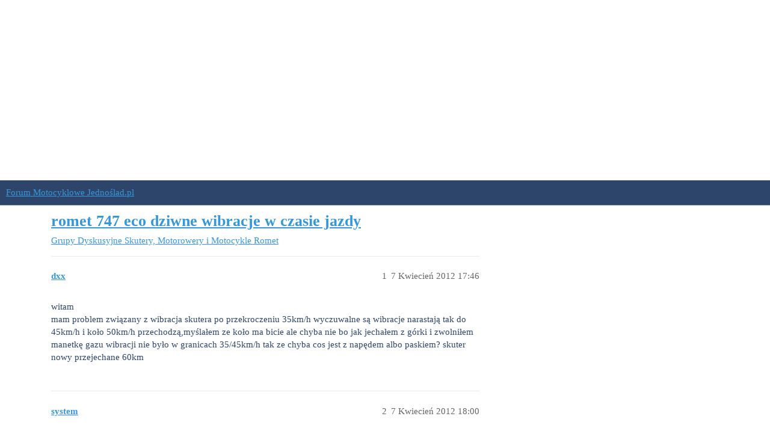

--- FILE ---
content_type: text/html; charset=utf-8
request_url: https://forum.jednoslad.pl/t/romet-747-eco-dziwne-wibracje-w-czasie-jazdy/7320
body_size: 4886
content:
<!DOCTYPE html>
<html lang="pl-PL">
  <head>
    <meta charset="utf-8">
    <title>romet 747 eco dziwne wibracje w czasie jazdy - Skutery, Motorowery i Motocykle Romet - Forum Motocyklowe Jednoślad.pl</title>
    <meta name="description" content="witam  mam problem związany z wibracja skutera po przekroczeniu 35km/h wyczuwalne są wibracje narastają tak do 45km/h i koło 50km/h przechodzą,myślałem ze koło ma bicie ale chyba nie bo jak jechałem z górki i zwolniłem m&amp;hellip;">
    <meta name="generator" content="Discourse 3.3.0.beta2-dev - https://github.com/discourse/discourse version e1d9fd479f83191af24a10964a0e9915de6141f5">
<link rel="icon" type="image/png" href="https://forum.jednoslad.pl/uploads/default/optimized/1X/ff0d07a4a23ef8e29148aed51eeadeeb97d88528_2_32x32.png">
<link rel="apple-touch-icon" type="image/png" href="https://forum.jednoslad.pl/uploads/default/optimized/1X/95af89dacfedd061fdfa44952795d1fa1fc4678f_2_180x180.jpeg">
<meta name="theme-color" media="all" content="#2E456B">

<meta name="viewport" content="width=device-width, initial-scale=1.0, minimum-scale=1.0, user-scalable=yes, viewport-fit=cover">
<link rel="canonical" href="https://forum.jednoslad.pl/t/romet-747-eco-dziwne-wibracje-w-czasie-jazdy/7320" />

<link rel="search" type="application/opensearchdescription+xml" href="https://forum.jednoslad.pl/opensearch.xml" title="Forum Motocyklowe Jednoślad.pl Search">

    <link href="/stylesheets/color_definitions_dark_1_1_81b16db0755fbeba97d781aaa5ff41f3f3e1dacf.css?__ws=forum.jednoslad.pl" media="all" rel="stylesheet" class="light-scheme"/>

  <link href="/stylesheets/desktop_2bc2e7db808eaf0d4915db710557ba02542bb6be.css?__ws=forum.jednoslad.pl" media="all" rel="stylesheet" data-target="desktop"  />



  <link href="/stylesheets/checklist_2bc2e7db808eaf0d4915db710557ba02542bb6be.css?__ws=forum.jednoslad.pl" media="all" rel="stylesheet" data-target="checklist"  />
  <link href="/stylesheets/discourse-adplugin_2bc2e7db808eaf0d4915db710557ba02542bb6be.css?__ws=forum.jednoslad.pl" media="all" rel="stylesheet" data-target="discourse-adplugin"  />
  <link href="/stylesheets/discourse-details_2bc2e7db808eaf0d4915db710557ba02542bb6be.css?__ws=forum.jednoslad.pl" media="all" rel="stylesheet" data-target="discourse-details"  />
  <link href="/stylesheets/discourse-lazy-videos_2bc2e7db808eaf0d4915db710557ba02542bb6be.css?__ws=forum.jednoslad.pl" media="all" rel="stylesheet" data-target="discourse-lazy-videos"  />
  <link href="/stylesheets/discourse-local-dates_2bc2e7db808eaf0d4915db710557ba02542bb6be.css?__ws=forum.jednoslad.pl" media="all" rel="stylesheet" data-target="discourse-local-dates"  />
  <link href="/stylesheets/discourse-narrative-bot_2bc2e7db808eaf0d4915db710557ba02542bb6be.css?__ws=forum.jednoslad.pl" media="all" rel="stylesheet" data-target="discourse-narrative-bot"  />
  <link href="/stylesheets/discourse-presence_2bc2e7db808eaf0d4915db710557ba02542bb6be.css?__ws=forum.jednoslad.pl" media="all" rel="stylesheet" data-target="discourse-presence"  />
  <link href="/stylesheets/docker_manager_2bc2e7db808eaf0d4915db710557ba02542bb6be.css?__ws=forum.jednoslad.pl" media="all" rel="stylesheet" data-target="docker_manager"  />
  <link href="/stylesheets/footnote_2bc2e7db808eaf0d4915db710557ba02542bb6be.css?__ws=forum.jednoslad.pl" media="all" rel="stylesheet" data-target="footnote"  />
  <link href="/stylesheets/poll_2bc2e7db808eaf0d4915db710557ba02542bb6be.css?__ws=forum.jednoslad.pl" media="all" rel="stylesheet" data-target="poll"  />
  <link href="/stylesheets/spoiler-alert_2bc2e7db808eaf0d4915db710557ba02542bb6be.css?__ws=forum.jednoslad.pl" media="all" rel="stylesheet" data-target="spoiler-alert"  />
  <link href="/stylesheets/poll_desktop_2bc2e7db808eaf0d4915db710557ba02542bb6be.css?__ws=forum.jednoslad.pl" media="all" rel="stylesheet" data-target="poll_desktop"  />

  <link href="/stylesheets/desktop_theme_34_817496ffde700db4fc4076090b8961d441e07eb0.css?__ws=forum.jednoslad.pl" media="all" rel="stylesheet" data-target="desktop_theme" data-theme-id="34" data-theme-name="brand header theme component"/>
<link href="/stylesheets/desktop_theme_38_6c513a9dd8d0ddfb04a62f9f110de9fafa6dfa71.css?__ws=forum.jednoslad.pl" media="all" rel="stylesheet" data-target="desktop_theme" data-theme-id="38" data-theme-name="custom header links"/>
<link href="/stylesheets/desktop_theme_36_864c4339405ac3936496d2a3c60cc91da1a863a1.css?__ws=forum.jednoslad.pl" media="all" rel="stylesheet" data-target="desktop_theme" data-theme-id="36" data-theme-name="easy footer"/>
<link href="/stylesheets/desktop_theme_1_aed626dbb6c3513a1eb73834a6167405d180ed3e.css?__ws=forum.jednoslad.pl" media="all" rel="stylesheet" data-target="desktop_theme" data-theme-id="1" data-theme-name="default"/>

    <meta name="google-site-verification" content="LHrpsZoHllvHkPi-HOCAOiyNJhmOdweiAOXi1k9K8mA">

    <meta id="data-ga-universal-analytics" data-tracking-code="G-80FDT56B3D" data-json="{&quot;cookieDomain&quot;:&quot;auto&quot;}" data-auto-link-domains="">

  <script async src="https://www.googletagmanager.com/gtag/js?id=G-80FDT56B3D" nonce="SQIGiyr6vr9JNtXEYPzcCHtv7"></script>
  <script defer src="/assets/google-universal-analytics-v4-e154af4adb3c483a3aba7f9a7229b8881cdc5cf369290923d965a2ad30163ae8.js" data-discourse-entrypoint="google-universal-analytics-v4" nonce="SQIGiyr6vr9JNtXEYPzcCHtv7"></script>


        <link rel="alternate nofollow" type="application/rss+xml" title="Kanał RSS tematu &#39;romet 747 eco dziwne wibracje w czasie jazdy&#39;" href="https://forum.jednoslad.pl/t/romet-747-eco-dziwne-wibracje-w-czasie-jazdy/7320.rss" />
    <meta property="og:site_name" content="Forum Motocyklowe Jednoślad.pl" />
<meta property="og:type" content="website" />
<meta name="twitter:card" content="summary" />
<meta name="twitter:image" content="https://forum.jednoslad.pl/uploads/default/original/1X/95af89dacfedd061fdfa44952795d1fa1fc4678f.jpeg" />
<meta property="og:image" content="https://forum.jednoslad.pl/uploads/default/original/1X/95af89dacfedd061fdfa44952795d1fa1fc4678f.jpeg" />
<meta property="og:url" content="https://forum.jednoslad.pl/t/romet-747-eco-dziwne-wibracje-w-czasie-jazdy/7320" />
<meta name="twitter:url" content="https://forum.jednoslad.pl/t/romet-747-eco-dziwne-wibracje-w-czasie-jazdy/7320" />
<meta property="og:title" content="romet 747 eco dziwne wibracje w czasie jazdy" />
<meta name="twitter:title" content="romet 747 eco dziwne wibracje w czasie jazdy" />
<meta property="og:description" content="witam  mam problem związany z wibracja skutera po przekroczeniu 35km/h wyczuwalne są wibracje narastają tak do 45km/h i koło 50km/h przechodzą,myślałem ze koło ma bicie ale chyba nie bo jak jechałem z górki i zwolniłem manetkę gazu wibracji nie było w granicach 35/45km/h tak ze chyba cos jest z napędem albo paskiem? skuter nowy przejechane 60km" />
<meta name="twitter:description" content="witam  mam problem związany z wibracja skutera po przekroczeniu 35km/h wyczuwalne są wibracje narastają tak do 45km/h i koło 50km/h przechodzą,myślałem ze koło ma bicie ale chyba nie bo jak jechałem z górki i zwolniłem manetkę gazu wibracji nie było w granicach 35/45km/h tak ze chyba cos jest z napędem albo paskiem? skuter nowy przejechane 60km" />
<meta property="og:article:section" content="Grupy Dyskusyjne" />
<meta property="og:article:section:color" content="25AAE2" />
<meta property="og:article:section" content="Skutery, Motorowery i Motocykle Romet" />
<meta property="og:article:section:color" content="3AB54A" />
<meta property="article:published_time" content="2012-04-07T17:46:56+00:00" />
<meta property="og:ignore_canonical" content="true" />


    
  </head>
  <body class="crawler ">
    
<!-- Global site tag (gtag.js) - Google Analytics -->
<script async="" src="https://www.googletagmanager.com/gtag/js?id=UA-2405030-11" nonce="SQIGiyr6vr9JNtXEYPzcCHtv7"></script>


<!-- Global site tag (gtag.js) - Google Analytics -->
<script async="" src="https://www.googletagmanager.com/gtag/js?id=G-80FDT56B3D" nonce="SQIGiyr6vr9JNtXEYPzcCHtv7"></script>


<!-- (C)2000-2014 Gemius SA - gemiusAudience / pp.skuterowo.com / strona_glowna_serwisu -->




<!--Admanager-->

<script async="" src="https://securepubads.g.doubleclick.net/tag/js/gpt.js" nonce="SQIGiyr6vr9JNtXEYPzcCHtv7"></script>




<!--Admanager koniec-->



<!--Google mobilny -->

<script async="" src="//pagead2.googlesyndication.com/pagead/js/adsbygoogle.js" nonce="SQIGiyr6vr9JNtXEYPzcCHtv7"></script>

<!--Google mobilny-->

<center><!-- /1030091/header -->
<!-- /1030091/header -->
<div id="div-gpt-ad-1708361297221-0" style="min-width: 300px; min-height: 300px;">
</div>
</center><script defer="" src="/theme-javascripts/996797269a9906ed4f0c95326ea364690315637f.js?__ws=forum.jednoslad.pl" data-theme-id="1" nonce="SQIGiyr6vr9JNtXEYPzcCHtv7"></script>

    <header>
  <a href="/">
    Forum Motocyklowe Jednoślad.pl
  </a>
</header>

    <div id="main-outlet" class="wrap" role="main">
        <div id="topic-title">
    <h1>
      <a href="/t/romet-747-eco-dziwne-wibracje-w-czasie-jazdy/7320">romet 747 eco dziwne wibracje w czasie jazdy</a>
    </h1>

      <div class="topic-category" itemscope itemtype="http://schema.org/BreadcrumbList">
          <span itemprop="itemListElement" itemscope itemtype="http://schema.org/ListItem">
            <a href="/c/grupy-dyskusyjne/skutery-romet-2/59" class="badge-wrapper bullet" itemprop="item">
              <span class='badge-category-bg' style='background-color: #25AAE2'></span>
              <span class='badge-category clear-badge'>
                <span class='category-name' itemprop='name'>Grupy Dyskusyjne</span>
              </span>
            </a>
            <meta itemprop="position" content="1" />
          </span>
          <span itemprop="itemListElement" itemscope itemtype="http://schema.org/ListItem">
            <a href="/c/grupy-dyskusyjne/skutery-romet-2/59" class="badge-wrapper bullet" itemprop="item">
              <span class='badge-category-bg' style='background-color: #3AB54A'></span>
              <span class='badge-category clear-badge'>
                <span class='category-name' itemprop='name'>Skutery, Motorowery i Motocykle Romet</span>
              </span>
            </a>
            <meta itemprop="position" content="2" />
          </span>
      </div>

  </div>

  

    <div itemscope itemtype='http://schema.org/DiscussionForumPosting'>
      <meta itemprop='headline' content='romet 747 eco dziwne wibracje w czasie jazdy'>
      <link itemprop='url' href='https://forum.jednoslad.pl/t/romet-747-eco-dziwne-wibracje-w-czasie-jazdy/7320'>
      <meta itemprop='datePublished' content='2012-04-07T17:46:56Z'>
        <meta itemprop='articleSection' content='Skutery, Motorowery i Motocykle Romet'>
      <meta itemprop='keywords' content=''>
      <div itemprop='publisher' itemscope itemtype="http://schema.org/Organization">
        <meta itemprop='name' content='Jednoślad.pl'>
          <div itemprop='logo' itemscope itemtype="http://schema.org/ImageObject">
            <meta itemprop='url' content='https://forum.jednoslad.pl/uploads/default/original/1X/4074e46bdf3777f713bc2e23d6b48e5d27d35b04.webp'>
          </div>
      </div>


          <div id='post_1'  class='topic-body crawler-post'>
            <div class='crawler-post-meta'>
              <span class="creator" itemprop="author" itemscope itemtype="http://schema.org/Person">
                <a itemprop="url" href='https://forum.jednoslad.pl/u/dxx'><span itemprop='name'>dxx</span></a>
                
              </span>

                <link itemprop="mainEntityOfPage" href="https://forum.jednoslad.pl/t/romet-747-eco-dziwne-wibracje-w-czasie-jazdy/7320">


              <span class="crawler-post-infos">
                  <time  datetime='2012-04-07T17:46:56Z' class='post-time'>
                    7 Kwiecień 2012 17:46
                  </time>
                  <meta itemprop='dateModified' content='2012-04-07T17:46:56Z'>
              <span itemprop='position'>1</span>
              </span>
            </div>
            <div class='post' itemprop='text'>
              <p>witam<br> mam problem związany z wibracja skutera po przekroczeniu 35km/h wyczuwalne są wibracje narastają tak do 45km/h i koło 50km/h przechodzą,myślałem ze koło ma bicie ale chyba nie bo jak jechałem z górki i zwolniłem manetkę gazu wibracji nie było w granicach 35/45km/h tak ze chyba cos jest z napędem albo paskiem? skuter nowy przejechane 60km </p>
            </div>

            <div itemprop="interactionStatistic" itemscope itemtype="http://schema.org/InteractionCounter">
              <meta itemprop="interactionType" content="http://schema.org/LikeAction"/>
              <meta itemprop="userInteractionCount" content="0" />
              <span class='post-likes'></span>
            </div>

            <div itemprop="interactionStatistic" itemscope itemtype="http://schema.org/InteractionCounter">
                <meta itemprop="interactionType" content="http://schema.org/CommentAction"/>
                <meta itemprop="userInteractionCount" content="0" />
              </div>

          </div>
          <div id='post_2' itemprop='comment' itemscope itemtype='http://schema.org/Comment' class='topic-body crawler-post'>
            <div class='crawler-post-meta'>
              <span class="creator" itemprop="author" itemscope itemtype="http://schema.org/Person">
                <a itemprop="url" href='https://forum.jednoslad.pl/u/system'><span itemprop='name'>system</span></a>
                
              </span>



              <span class="crawler-post-infos">
                  <time itemprop='datePublished' datetime='2012-04-07T18:00:41Z' class='post-time'>
                    7 Kwiecień 2012 18:00
                  </time>
                  <meta itemprop='dateModified' content='2012-04-07T18:00:41Z'>
              <span itemprop='position'>2</span>
              </span>
            </div>
            <div class='post' itemprop='text'>
              <p>Przejechane 60km i już jeździsz nim 50km/h ? Jest coś takiego jak "docieranie skutera" - Poczytaj o tym. </p>
            </div>

            <div itemprop="interactionStatistic" itemscope itemtype="http://schema.org/InteractionCounter">
              <meta itemprop="interactionType" content="http://schema.org/LikeAction"/>
              <meta itemprop="userInteractionCount" content="0" />
              <span class='post-likes'></span>
            </div>

            <div itemprop="interactionStatistic" itemscope itemtype="http://schema.org/InteractionCounter">
                <meta itemprop="interactionType" content="http://schema.org/CommentAction"/>
                <meta itemprop="userInteractionCount" content="0" />
              </div>

          </div>
          <div id='post_3' itemprop='comment' itemscope itemtype='http://schema.org/Comment' class='topic-body crawler-post'>
            <div class='crawler-post-meta'>
              <span class="creator" itemprop="author" itemscope itemtype="http://schema.org/Person">
                <a itemprop="url" href='https://forum.jednoslad.pl/u/kapuchon'><span itemprop='name'>kapuchon</span></a>
                
              </span>



              <span class="crawler-post-infos">
                  <time itemprop='datePublished' datetime='2012-04-07T18:05:38Z' class='post-time'>
                    7 Kwiecień 2012 18:05
                  </time>
                  <meta itemprop='dateModified' content='2012-04-07T18:05:38Z'>
              <span itemprop='position'>3</span>
              </span>
            </div>
            <div class='post' itemprop='text'>
              <blockquote><p>izdebski12 napisał:</p> <p>Przejechane 60km i już jeździsz nim 50km/h ? Jest coś takiego jak "docieranie skutera" - Poczytaj o tym.</p> </blockquote> <p>Pragnę dodać że podczas docierania nie jeździ się tylko 30-35 km/h. Warto też co jakiś czas wkręcić silnik wyżej tzn. 50-55km/h. Ogólnie to chodzi oto żeby nie przegrzewać silnika i nadmiernie nie katować czyli nie jeździć z manetką cały czas na full. Zresztą każdy ma swoją metodę i nic na to nie poradzę. O docieraniu już było milion razy więc warto poczytać. Sorry za offtop.</p> <p>Dxx- ciężko cokolwiek powiedzieć na odległość. Przy pewnych prędkościach są odczuwalne wibracje w każdym sprzęcie więc nie bardzo jest jak Ci pomóc na odległość nie jadąc tym sprzętem. Poszukaj kogoś z okolicy kto mógłby się przejechać Twoim sprzętem i stwierdzić czy wszystko jest ok. </p>
            </div>

            <div itemprop="interactionStatistic" itemscope itemtype="http://schema.org/InteractionCounter">
              <meta itemprop="interactionType" content="http://schema.org/LikeAction"/>
              <meta itemprop="userInteractionCount" content="0" />
              <span class='post-likes'></span>
            </div>

            <div itemprop="interactionStatistic" itemscope itemtype="http://schema.org/InteractionCounter">
                <meta itemprop="interactionType" content="http://schema.org/CommentAction"/>
                <meta itemprop="userInteractionCount" content="0" />
              </div>

          </div>
          <div id='post_4' itemprop='comment' itemscope itemtype='http://schema.org/Comment' class='topic-body crawler-post'>
            <div class='crawler-post-meta'>
              <span class="creator" itemprop="author" itemscope itemtype="http://schema.org/Person">
                <a itemprop="url" href='https://forum.jednoslad.pl/u/dxx'><span itemprop='name'>dxx</span></a>
                
              </span>



              <span class="crawler-post-infos">
                  <time itemprop='datePublished' datetime='2012-04-07T18:38:28Z' class='post-time'>
                    7 Kwiecień 2012 18:38
                  </time>
                  <meta itemprop='dateModified' content='2012-04-07T18:38:28Z'>
              <span itemprop='position'>4</span>
              </span>
            </div>
            <div class='post' itemprop='text'>
              <p>tak izdebski12 wiem co to jest docieranie skutera dokładnie przeczytaj kiedy osiągnąłem ta prędkość bo jak byś nie wiedział to ci napisze ze na prostej ten skuter jedzie max 45km/h a dlatego tak jest bo jest zablokowana manetka gazu śrubką przy gaźniku taka blokada w tym modelu rometa i tym sposobem nie dodam gazu na maxa.<br> Tez jestem tego samego zdania co Kapuchon ze  trzeba wkręcić na chwile skuter na wyższe obroty </p>
            </div>

            <div itemprop="interactionStatistic" itemscope itemtype="http://schema.org/InteractionCounter">
              <meta itemprop="interactionType" content="http://schema.org/LikeAction"/>
              <meta itemprop="userInteractionCount" content="0" />
              <span class='post-likes'></span>
            </div>

            <div itemprop="interactionStatistic" itemscope itemtype="http://schema.org/InteractionCounter">
                <meta itemprop="interactionType" content="http://schema.org/CommentAction"/>
                <meta itemprop="userInteractionCount" content="0" />
              </div>

          </div>
          <div id='post_5' itemprop='comment' itemscope itemtype='http://schema.org/Comment' class='topic-body crawler-post'>
            <div class='crawler-post-meta'>
              <span class="creator" itemprop="author" itemscope itemtype="http://schema.org/Person">
                <a itemprop="url" href='https://forum.jednoslad.pl/u/dxx'><span itemprop='name'>dxx</span></a>
                
              </span>



              <span class="crawler-post-infos">
                  <time itemprop='datePublished' datetime='2012-04-08T12:11:42Z' class='post-time'>
                    8 Kwiecień 2012 12:11
                  </time>
                  <meta itemprop='dateModified' content='2012-04-08T12:11:42Z'>
              <span itemprop='position'>5</span>
              </span>
            </div>
            <div class='post' itemprop='text'>
              <p>witam<br> jedynie co zauważyłem to po rozpędzeniu skutera do 45km/h i zwolnienie manetki gazu skuter zaczyna wytracać prędkość i wibracje ustają tak ze moim zdaniem coś jest z napędem możne wariator? </p>
            </div>

            <div itemprop="interactionStatistic" itemscope itemtype="http://schema.org/InteractionCounter">
              <meta itemprop="interactionType" content="http://schema.org/LikeAction"/>
              <meta itemprop="userInteractionCount" content="0" />
              <span class='post-likes'></span>
            </div>

            <div itemprop="interactionStatistic" itemscope itemtype="http://schema.org/InteractionCounter">
                <meta itemprop="interactionType" content="http://schema.org/CommentAction"/>
                <meta itemprop="userInteractionCount" content="0" />
              </div>

          </div>
          <div id='post_6' itemprop='comment' itemscope itemtype='http://schema.org/Comment' class='topic-body crawler-post'>
            <div class='crawler-post-meta'>
              <span class="creator" itemprop="author" itemscope itemtype="http://schema.org/Person">
                <a itemprop="url" href='https://forum.jednoslad.pl/u/system'><span itemprop='name'>system</span></a>
                
              </span>



              <span class="crawler-post-infos">
                  <time itemprop='datePublished' datetime='2012-04-08T12:13:43Z' class='post-time'>
                    8 Kwiecień 2012 12:13
                  </time>
                  <meta itemprop='dateModified' content='2012-04-08T12:13:43Z'>
              <span itemprop='position'>6</span>
              </span>
            </div>
            <div class='post' itemprop='text'>
              <p>Odkręć pokrywe przekładni i zobacz co się tak kryje ;D </p>
            </div>

            <div itemprop="interactionStatistic" itemscope itemtype="http://schema.org/InteractionCounter">
              <meta itemprop="interactionType" content="http://schema.org/LikeAction"/>
              <meta itemprop="userInteractionCount" content="0" />
              <span class='post-likes'></span>
            </div>

            <div itemprop="interactionStatistic" itemscope itemtype="http://schema.org/InteractionCounter">
                <meta itemprop="interactionType" content="http://schema.org/CommentAction"/>
                <meta itemprop="userInteractionCount" content="0" />
              </div>

          </div>
          <div id='post_7' itemprop='comment' itemscope itemtype='http://schema.org/Comment' class='topic-body crawler-post'>
            <div class='crawler-post-meta'>
              <span class="creator" itemprop="author" itemscope itemtype="http://schema.org/Person">
                <a itemprop="url" href='https://forum.jednoslad.pl/u/dxx'><span itemprop='name'>dxx</span></a>
                
              </span>



              <span class="crawler-post-infos">
                  <time itemprop='datePublished' datetime='2012-04-08T13:32:31Z' class='post-time'>
                    8 Kwiecień 2012 13:32
                  </time>
                  <meta itemprop='dateModified' content='2012-04-08T13:32:31Z'>
              <span itemprop='position'>7</span>
              </span>
            </div>
            <div class='post' itemprop='text'>
              <p>Witam<br> raczej chodzi mi o konkrety czy juz kos z forum mial taki przypadek co bylo prwzyczyna tych wibracji.czy to jest raczej normalne,skuter jest nowy przejechane 60km,na poczatku wibracje byly odczuwalne przy 40km/h teraz przy 35km/h </p>
            </div>

            <div itemprop="interactionStatistic" itemscope itemtype="http://schema.org/InteractionCounter">
              <meta itemprop="interactionType" content="http://schema.org/LikeAction"/>
              <meta itemprop="userInteractionCount" content="0" />
              <span class='post-likes'></span>
            </div>

            <div itemprop="interactionStatistic" itemscope itemtype="http://schema.org/InteractionCounter">
                <meta itemprop="interactionType" content="http://schema.org/CommentAction"/>
                <meta itemprop="userInteractionCount" content="0" />
              </div>

          </div>
          <div id='post_8' itemprop='comment' itemscope itemtype='http://schema.org/Comment' class='topic-body crawler-post'>
            <div class='crawler-post-meta'>
              <span class="creator" itemprop="author" itemscope itemtype="http://schema.org/Person">
                <a itemprop="url" href='https://forum.jednoslad.pl/u/santo'><span itemprop='name'>santo</span></a>
                
              </span>



              <span class="crawler-post-infos">
                  <time itemprop='datePublished' datetime='2012-04-15T05:15:38Z' class='post-time'>
                    15 Kwiecień 2012 05:15
                  </time>
                  <meta itemprop='dateModified' content='2012-04-15T05:15:38Z'>
              <span itemprop='position'>8</span>
              </span>
            </div>
            <div class='post' itemprop='text'>
              <blockquote><p>AraS napisał:</p> <p>Odkręć pokrywe przekładni i zobacz co się tak kryje ;D</p> </blockquote> <p>Ja też tak myślę że to będzie to ;) Ja mam ten sam problem przy prędkości 60-70 ale po przejechaniu 14458km a nie 60km :p robiłem już wszystko prócz przekładni ;) </p>
            </div>

            <div itemprop="interactionStatistic" itemscope itemtype="http://schema.org/InteractionCounter">
              <meta itemprop="interactionType" content="http://schema.org/LikeAction"/>
              <meta itemprop="userInteractionCount" content="0" />
              <span class='post-likes'></span>
            </div>

            <div itemprop="interactionStatistic" itemscope itemtype="http://schema.org/InteractionCounter">
                <meta itemprop="interactionType" content="http://schema.org/CommentAction"/>
                <meta itemprop="userInteractionCount" content="0" />
              </div>

          </div>
          <div id='post_9' itemprop='comment' itemscope itemtype='http://schema.org/Comment' class='topic-body crawler-post'>
            <div class='crawler-post-meta'>
              <span class="creator" itemprop="author" itemscope itemtype="http://schema.org/Person">
                <a itemprop="url" href='https://forum.jednoslad.pl/u/santo'><span itemprop='name'>santo</span></a>
                
              </span>



              <span class="crawler-post-infos">
                  <time itemprop='datePublished' datetime='2012-04-24T16:51:46Z' class='post-time'>
                    24 Kwiecień 2012 16:51
                  </time>
                  <meta itemprop='dateModified' content='2012-04-24T16:51:46Z'>
              <span itemprop='position'>9</span>
              </span>
            </div>
            <div class='post' itemprop='text'>
              <p>Witam ponownie. U mnie przyczyną wibracji było zużyte łożysko w przekładni </p>
            </div>

            <div itemprop="interactionStatistic" itemscope itemtype="http://schema.org/InteractionCounter">
              <meta itemprop="interactionType" content="http://schema.org/LikeAction"/>
              <meta itemprop="userInteractionCount" content="0" />
              <span class='post-likes'></span>
            </div>

            <div itemprop="interactionStatistic" itemscope itemtype="http://schema.org/InteractionCounter">
                <meta itemprop="interactionType" content="http://schema.org/CommentAction"/>
                <meta itemprop="userInteractionCount" content="0" />
              </div>

          </div>
    </div>


    




    </div>
    <footer class="container wrap">
  <nav class='crawler-nav'>
    <ul>
      <li itemscope itemtype='http://schema.org/SiteNavigationElement'>
        <span itemprop='name'>
          <a href='/' itemprop="url">Strona główna </a>
        </span>
      </li>
      <li itemscope itemtype='http://schema.org/SiteNavigationElement'>
        <span itemprop='name'>
          <a href='/categories' itemprop="url">Kategorie </a>
        </span>
      </li>
      <li itemscope itemtype='http://schema.org/SiteNavigationElement'>
        <span itemprop='name'>
          <a href='/guidelines' itemprop="url">FAQ/Przewodnik </a>
        </span>
      </li>
        <li itemscope itemtype='http://schema.org/SiteNavigationElement'>
          <span itemprop='name'>
            <a href='/tos' itemprop="url">Warunki użytkowania </a>
          </span>
        </li>
        <li itemscope itemtype='http://schema.org/SiteNavigationElement'>
          <span itemprop='name'>
            <a href='/privacy' itemprop="url">Polityka prywatności </a>
          </span>
        </li>
    </ul>
  </nav>
  <p class='powered-by-link'>Oparte na <a href="https://www.discourse.org">Discourse</a>, najlepiej oglądać z włączonym JavaScriptem</p>
</footer>

    
    
  </body>
  
</html>


--- FILE ---
content_type: text/html; charset=utf-8
request_url: https://www.google.com/recaptcha/api2/aframe
body_size: 266
content:
<!DOCTYPE HTML><html><head><meta http-equiv="content-type" content="text/html; charset=UTF-8"></head><body><script nonce="qZcaogl3z8Q7SqqOTgiqXQ">/** Anti-fraud and anti-abuse applications only. See google.com/recaptcha */ try{var clients={'sodar':'https://pagead2.googlesyndication.com/pagead/sodar?'};window.addEventListener("message",function(a){try{if(a.source===window.parent){var b=JSON.parse(a.data);var c=clients[b['id']];if(c){var d=document.createElement('img');d.src=c+b['params']+'&rc='+(localStorage.getItem("rc::a")?sessionStorage.getItem("rc::b"):"");window.document.body.appendChild(d);sessionStorage.setItem("rc::e",parseInt(sessionStorage.getItem("rc::e")||0)+1);localStorage.setItem("rc::h",'1768619766042');}}}catch(b){}});window.parent.postMessage("_grecaptcha_ready", "*");}catch(b){}</script></body></html>

--- FILE ---
content_type: text/css
request_url: https://forum.jednoslad.pl/stylesheets/desktop_theme_1_aed626dbb6c3513a1eb73834a6167405d180ed3e.css?__ws=forum.jednoslad.pl
body_size: 63
content:
@import"https://fonts.googleapis.com/css2?family=Rajdhani:wght@600&display=swap";h1,h2,h3,h4,h5,h6,#navigation-bar,.latest-topic-list>a,span.username{font-family:"Rajdhani",sans-serif;font-weight:600;font-style:normal;display:swap}section.admins,header.b-header{display:none}

/*# sourceMappingURL=desktop_theme_1_aed626dbb6c3513a1eb73834a6167405d180ed3e.css.map?__ws=forum.jednoslad.pl */
